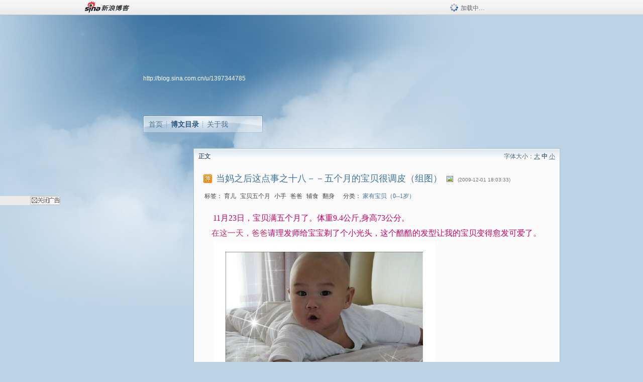

--- FILE ---
content_type: text/html; charset=utf-8
request_url: https://blog.sina.com.cn/s/blog_5349ca110100fspi.html
body_size: 10986
content:
<!DOCTYPE html PUBLIC "-//W3C//DTD XHTML 1.0 Transitional//EN" "//www.w3.org/TR/xhtml1/DTD/xhtml1-transitional.dtd">
<html xmlns="//www.w3.org/1999/xhtml">
<head>
<meta http-equiv="Content-Type" content="text/html; charset=utf-8" />
<title>当妈之后这点事之十八－－五个月的宝贝很调皮（组图）_老猴头的大宝贝_新浪博客</title>
<meta http-equiv="X-UA-Compatible" content="IE=EmulateIE8,chrome=1" />
<meta name="renderer" content="webkit">
<meta name="keywords" content="当妈之后这点事之十八－－五个月的宝贝很调皮（组图）_老猴头的大宝贝_新浪博客,老猴头的大宝贝,育儿,宝贝五个月,小手,爸爸,辅食,翻身" />
<meta name="description" content="当妈之后这点事之十八－－五个月的宝贝很调皮（组图）_老猴头的大宝贝_新浪博客,老猴头的大宝贝," />
<meta content="always" name="referrer">
<meta http-equiv="mobile-agent" content="format=html5; url=http://blog.sina.cn/dpool/blog/s/blog_5349ca110100fspi.html?vt=4">
<meta http-equiv="mobile-agent" content="format=wml; url=http://blog.sina.cn/dpool/blog/ArtRead.php?nid=5349ca110100fspi&vt=1">
<!–[if lte IE 6]>
<script type="text/javascript">
try{
document.execCommand("BackgroundImageCache", false, true);
}catch(e){}
</script>
<![endif]–>
<script type="text/javascript">
    
window.staticTime=new Date().getTime();
;(function () {
    if(/\/{2,}/.test(location.pathname)){
        location.href = '//blog.sina.com.cn' + location.pathname.replace(/\/+/g,'/') + location.search;
    }
})();
</script>
<link rel="pingback" href="//upload.move.blog.sina.com.cn/blog_rebuild/blog/xmlrpc.php" />
<link rel="EditURI" type="application/rsd+xml" title="RSD" href="//upload.move.blog.sina.com.cn/blog_rebuild/blog/xmlrpc.php?rsd" />
<link href="//blog.sina.com.cn/blog_rebuild/blog/wlwmanifest.xml" type="application/wlwmanifest+xml" rel="wlwmanifest" />
<link rel="alternate" type="application/rss+xml" href="//blog.sina.com.cn/rss/1397344785.xml" title="RSS" />
<link href="//simg.sinajs.cn/blog7style/css/conf/blog/article.css" type="text/css" rel="stylesheet" /><link href="//simg.sinajs.cn/blog7style/css/common/common.css" type="text/css" rel="stylesheet" /><link href="//simg.sinajs.cn/blog7style/css/blog/blog.css" type="text/css" rel="stylesheet" /><link href="//simg.sinajs.cn/blog7style/css/module/common/blog.css" type="text/css" rel="stylesheet" /><style id="tplstyle" type="text/css">@charset "utf-8";@import url("//simg.sinajs.cn/blog7newtpl/css/30/30_1/t.css");
</style>
<style id="positionstyle"  type="text/css">
</style>
<style id="bgtyle"  type="text/css">
</style>
<style id="headtyle"  type="text/css">
</style>
<style id="navtyle"  type="text/css">
</style>
<script type="text/javascript" src="//d1.sina.com.cn/litong/zhitou/sspnew.js"></script>
    <link href="//mjs.sinaimg.cn//wap/project/blog_upload/1.0.6/index_v3/static/css/index_v3.min.css" type="text/css" rel="stylesheet" />
    <script type="text/javascript" src="//mjs.sinaimg.cn//wap/project/blog_upload/1.0.9/index_v3/static/js/index_v3.min.js?v=1"></script>
    <style>
    .popup_blogUpdata{
      z-index:1200
    }
    .fl_bg{
      z-index:1100;
    }
    .articleCell .atc_main{
      width:340px!important;
    }
    </style>
</head>
<body>
<!--$sinatopbar-->
<div style="z-index:512;" class="nsinatopbar">
  <div style="position:absolute;left:0;top:0;" id="trayFlashConnetion"></div>
  <div class="ntopbar_main"> 
    <a id="login_bar_logo_link_350" href="//blog.sina.com.cn" target="_blank"><img class="ntopbar_logo" src="//simg.sinajs.cn/blog7style/images/common/topbar/topbar_logo.gif" width="100" alt="新浪博客"></a>
    <div class="ntopbar_floatL">
      <div class="ntopbar_search" id="traySearchBar" style="display:none;"></div>
	  <div class="ntopbar_ad" id="loginBarActivity" style="display:none;"></div>
    </div>
    <div class="ntopbar_loading"><img src="//simg.sinajs.cn/blog7style/images/common/loading.gif">加载中…</div>
  </div>
</div>
<!--$end sinatopbar-->

<div class="sinabloga" id="sinabloga">
	<div id="sinablogb" class="sinablogb">

	   
 <div id="sinablogHead" class="sinabloghead">
     <div style="display: none;" id="headflash" class="headflash"></div>
	   <div id="headarea" class="headarea">
      <div id="blogTitle" class="blogtoparea">
      <!-- <h1 id="blogname" class="blogtitle"><a href="http://blog.sina.com.cn/u/1397344785"><span id="blognamespan">加载中...</span></a></h1> -->
	  <!--  -->
		
					<div id="bloglink" class="bloglink"><a href="http://blog.sina.com.cn/u/1397344785">http://blog.sina.com.cn/u/1397344785</a> </div>
      </div>
      <div class="blognav" id="blognav">
      			  <div id="blognavBg" class="blognavBg"></div> <div class="blognavInfo"> 
		<span><a   href="http://blog.sina.com.cn/u/1397344785">首页</a></span>
      <span><a class="on" href="//blog.sina.com.cn/s/articlelist_1397344785_0_1.html">博文目录</a></span>
      <!--<span><a href="">图片</a></span>-->
      <span class="last"><a  href="//blog.sina.com.cn/s/profile_1397344785.html">关于我</a></span></div>
      </div>      		      
             <div class="autoskin" id="auto_skin">
       </div>

<div class="adsarea">
     <a href="#"><div id="template_clone_pic" class="pic"></div></a>
     <div id="template_clone_link" class="link wdc_HInf"></div>
     <div id="template_clone_other" class="other"></div>        
</div>
    </div>
    </div>
    
    <!--主题内容开始 -->
    <div class="sinablogbody" id="sinablogbody">
		
	<!--第一列start-->
    <div id="column_1" class="SG_colW21 SG_colFirst"><style>
  #module_901 {
    visibility: hidden; 

  }
</style>
<div class="SG_conn" id="module_901">
    <div class="SG_connHead">
            <span class="title" comp_title="个人资料">个人资料</span>
            <span class="edit">
                        </span>
    </div>
    <div class="SG_connBody">
        <div class="info">
                         
            <div class="info_img" id="comp_901_head"><img src="//simg.sinajs.cn/blog7style/images/common/sg_trans.gif" real_src ="" id="comp_901_head_image" width="180" height="180" alt="" title="" /></div>
            
            <div class="info_txt">
              <div class="info_nm">
                <img id="comp_901_online_icon" style="display:none;" class="SG_icon SG_icon1" src="//simg.sinajs.cn/blog7style/images/common/sg_trans.gif" width="15" height="15" align="absmiddle" />
                <span ><strong id="ownernick">                                </strong></span>
                
                <div class="clearit"></div>
              </div>
              <div class="info_btn1">
                <a target="_blank" href="" class="SG_aBtn SG_aBtn_ico"><cite><img class="SG_icon SG_icon51" src="//simg.sinajs.cn/blog7style/images/common/sg_trans.gif" width="15" height="15" align="absmiddle" />微博</cite></a>
                <div class="clearit"></div>
              </div>
            <div class="info_locate" id = "info_locate_id">
<div class="SG_j_linedot"></div>
<div class="info_btn2">
    <p>
    <a href="javascript:void(0);" class="SG_aBtn " id="comp901_btn_invite"><cite >加好友</cite></a>
    <a href="javascript:void(0);" class="SG_aBtn" id="comp901_btn_sendpaper"><cite >发纸条</cite></a>
    </p>
    <p>
    <a href="//blog.sina.com.cn/s/profile_.html#write" class="SG_aBtn"   id="comp901_btn_msninfo"><cite>写留言</cite></a>
    <a href="#" onclick="return false;" class="SG_aBtn"  id="comp901_btn_follow"><cite onclick="Module.SeeState.add()">加关注</cite></a>
    </p>
    <div class="clearit"></div>
</div>
<div class="SG_j_linedot"></div>
</div>
                  <div class="info_list">     
                                   <ul class="info_list1">
                    <li><span class="SG_txtc">博客等级：</span><span id="comp_901_grade"></span></li>
                    <li><span class="SG_txtc">博客积分：</span><span id="comp_901_score"><strong></strong></span></li>
                    </ul>
                    <ul class="info_list2">
                    <li><span class="SG_txtc">博客访问：</span><span id="comp_901_pv"><strong></strong></span></li>
                    <li><span class="SG_txtc">关注人气：</span><span id="comp_901_attention"><strong></strong></span></li>
                    <li><span class="SG_txtc">获赠金笔：</span><strong id="comp_901_d_goldpen">0支</strong></li>
                    <li><span class="SG_txtc">赠出金笔：</span><strong id="comp_901_r_goldpen">0支</strong></li>
					<li class="lisp" id="comp_901_badge"><span class="SG_txtc">荣誉徽章：</span></li>
                    </ul>
                  </div>
<div class="clearit"></div>
    </div>
    <div class="clearit"></div>
</div>
            </div>       
            <div class="SG_connFoot"></div>
</div>
</div>
	<!--第一列end-->
	
	<!--第二列start-->
	<div id="column_2" class="SG_colW73">
	
<div id="module_920" class="SG_conn">
	<div class="SG_connHead">
	    <span comp_title="正文" class="title">正文</span>
	    <span class="edit"><span id="articleFontManage" class="fontSize">字体大小：<a href="javascript:;" onclick="changeFontSize(2);return false;">大</a> <strong>中</strong> <a href="javascript:;" onclick="changeFontSize(0);return false;">小</a></span></span>
	</div>
    <div class="SG_connBody">
<!--博文正文 begin -->
	<div id="articlebody" class="artical" favMD5='{"5349ca110100fspi":"5efcea41a1bd6c16c262677f5ea7db2e"}'>
		<div class="articalTitle"> 
			
						<span class="img1"> 
					<a href="http://blog.sina.com.cn/lm/baby/" target ="_blank"><img class="SG_icon SG_icon107" src="//simg.sinajs.cn/blog7style/images/common/sg_trans.gif" width="18" height="18" title="已推荐到育儿博客，点击查看更多精彩内容" align="absmiddle" /></a>			
			</span>
							<h2 id="t_5349ca110100fspi" class="titName SG_txta">当妈之后这点事之十八－－五个月的宝贝很调皮（组图）</h2>
			
					<span class="img2">
				<img width="15" height="15" align="absmiddle" title="此博文包含图片" src="//simg.sinajs.cn/blog7style/images/common/sg_trans.gif" class="SG_icon SG_icon18"/>	
			</span>
					<span class="time SG_txtc">(2009-12-01 18:03:33)</span>		</div>
		<div class="articalTag" id="sina_keyword_ad_area">
			<table>
				<tr>
					<td class="blog_tag">
					<script>
					var $tag='育儿,宝贝五个月,小手,爸爸,辅食,翻身';
					var $tag_code='ec7f4aad19a1b937bb1ff21b6c31751d';
					var $r_quote_bligid='5349ca110100fspi';
					var $worldcup='0';
					var $worldcupball='0';
					</script>
											<span class="SG_txtb">标签：</span>
																				<!--<h3><a href="" target="_blank"></a></h3>-->
                            <h3>育儿</h3>
																				<!--<h3><a href="" target="_blank"></a></h3>-->
                            <h3>宝贝五个月</h3>
																				<!--<h3><a href="" target="_blank"></a></h3>-->
                            <h3>小手</h3>
																				<!--<h3><a href="" target="_blank"></a></h3>-->
                            <h3>爸爸</h3>
																				<!--<h3><a href="" target="_blank"></a></h3>-->
                            <h3>辅食</h3>
																				<!--<h3><a href="" target="_blank"></a></h3>-->
                            <h3>翻身</h3>
																</td>
					<td class="blog_class">
											<span class="SG_txtb">分类：</span>
						<a target="_blank" href="//blog.sina.com.cn/s/articlelist_1397344785_4_1.html">家有宝贝（0--1岁）</a>
										</td>
				</tr>
			</table>
		</div>
						<!-- 正文开始 -->
		<div id="sina_keyword_ad_area2" class="articalContent   ">
			<p><font STYLE="FonT-siZe: 16px"><font STYLE="FonT-siZe: 14px"><font STYLE="FonT-siZe: 18px"><font STYLE="FonT-siZe: 16px"><font STYLE="FonT-siZe: 16px"><font COLOR="#CC0066"><font STYLE="FonT-siZe: 16px"><font STYLE="FonT-siZe: 18px">&nbsp;<wbr>&nbsp;<wbr>&nbsp;<wbr><font STYLE="FonT-siZe: 16px">&nbsp;<wbr><font>11月23日，宝贝满五个月了。体重9.4公斤,身高73公分。</FONT></FONT></FONT></FONT></FONT></FONT></FONT></FONT></FONT></FONT></P>
<p><font COLOR="#CC0066" SIZE="3"><font><font STYLE="FonT-siZe: 16px">&nbsp;<wbr>&nbsp;<wbr>&nbsp;<wbr>&nbsp;<wbr><font SIZE="4"><font STYLE="FonT-siZe: 16px"><font COLOR="#CC3366">在这一天，爸爸</FONT><font COLOR="#CC0066">请理发师给宝宝剃了个小光头，这个酷酷的发型让我的宝贝变得愈发可爱了。</FONT></FONT></FONT></FONT></FONT></FONT></P>
<p><font SIZE="4"><font COLOR="#CC0066">&nbsp;<wbr>&nbsp;<wbr>&nbsp;<wbr>&nbsp;<wbr><a HREF="http://s5.sinaimg.cn/orignal/5349ca11h79aac37004f4&amp;690" TARGET="_blank"><img src="//simg.sinajs.cn/blog7style/images/common/sg_trans.gif" real_src ="http://s5.sinaimg.cn/bmiddle/5349ca11h79aac37004f4&amp;690" NAME="image_operate_13101337238668937"  ALT="当妈之后这点事之十八－－五个月的宝贝很调皮（组图）"  TITLE="当妈之后这点事之十八－－五个月的宝贝很调皮（组图）" /></A><font STYLE="FonT-siZe: 18px">&nbsp;<wbr>&nbsp;<wbr>&nbsp;<wbr></FONT></FONT></FONT></P>
<p><font STYLE="FonT-siZe: 18px" COLOR="#CC0066" SIZE="4">&nbsp;<wbr>&nbsp;<wbr>&nbsp;<wbr>&nbsp;<wbr>到今天，八一宝贝已经满五个月零八天了，可我这个懒妈还没能把儿子近期的成长情况总结出来，呵呵，实在是有些说不过去。今天趁着空闲，抓紧时间整理一下思路，要知道，儿子近阶段的成长变化还真是很大呢！</FONT></P>
<p><font COLOR="#CC0066" SIZE="4">&nbsp;<wbr>&nbsp;<wbr>&nbsp;<wbr>&nbsp;<wbr></FONT>&nbsp;<wbr></P>
<p><font STYLE="FonT-siZe: 18px" COLOR="#CC0066" SIZE="4">&nbsp;<wbr>&nbsp;<wbr>&nbsp;<wbr>&nbsp;<wbr><strong>（一）开始连续翻身了（138天）</STRONG></FONT></P>
<p>&nbsp;<wbr></P>
<p><font STYLE="FonT-siZe: 18px" COLOR="#CC0066" SIZE="4">&nbsp;<wbr>&nbsp;<wbr>&nbsp;<wbr>&nbsp;<wbr>小家伙开始显现出敏捷的身手。</FONT></P>
<p><font STYLE="FonT-siZe: 18px" COLOR="#CC0066" SIZE="4">&nbsp;<wbr>&nbsp;<wbr>&nbsp;<wbr>
平躺着玩够了，就一骨碌翻过来，高高地昂起小脑袋瓜左顾右盼，看够了，再一使劲自己把身子扳平，然后接着再翻过来，循环往复、连续翻转，很是灵巧。宝贝的这一变化让我们不得不加紧了对他的看管，真怕这臭小子一鼓作气翻滚到床下边去呢！</FONT></P>
<p>&nbsp;<wbr></P>
<p><font COLOR="#CC0066" SIZE="4">&nbsp;<wbr>&nbsp;<wbr>&nbsp;<wbr>&nbsp;<wbr><a HREF="http://s16.sinaimg.cn/orignal/5349ca11h79a5c31ed8bf&amp;690" TARGET="_blank"><img src="//simg.sinajs.cn/blog7style/images/common/sg_trans.gif" real_src ="http://s16.sinaimg.cn/bmiddle/5349ca11h79a5c31ed8bf&amp;690" NAME="image_operate_50791337238655734"  ALT="当妈之后这点事之十八－－五个月的宝贝很调皮（组图）"  TITLE="当妈之后这点事之十八－－五个月的宝贝很调皮（组图）" /></A></FONT></P>
<p>&nbsp;<wbr></P>
<p><font COLOR="#CC0066" SIZE="4">&nbsp;<wbr>&nbsp;<wbr>&nbsp;<wbr> <a HREF="http://s2.sinaimg.cn/orignal/5349ca11h729093b51e61&amp;690" TARGET="_blank"><img src="//simg.sinajs.cn/blog7style/images/common/sg_trans.gif" real_src ="http://s2.sinaimg.cn/bmiddle/5349ca11h729093b51e61&amp;690" NAME="image_operate_37611337238671250"  ALT="当妈之后这点事之十八－－五个月的宝贝很调皮（组图）"  TITLE="当妈之后这点事之十八－－五个月的宝贝很调皮（组图）" /></A></FONT></P>
<p>&nbsp;<wbr></P>
<p><font COLOR="#CC0066" SIZE="4">&nbsp;<wbr>&nbsp;<wbr>&nbsp;<wbr> <a HREF="http://s13.sinaimg.cn/orignal/5349ca11h79a5c78bddec&amp;690" TARGET="_blank"><img src="//simg.sinajs.cn/blog7style/images/common/sg_trans.gif" real_src ="http://s13.sinaimg.cn/bmiddle/5349ca11h79a5c78bddec&amp;690" NAME="image_operate_79851337238671796"  ALT="当妈之后这点事之十八－－五个月的宝贝很调皮（组图）"  TITLE="当妈之后这点事之十八－－五个月的宝贝很调皮（组图）" /></A></FONT></P>
<p>&nbsp;<wbr></P>
<p><font COLOR="#CC0066" SIZE="4">&nbsp;<wbr>&nbsp;<wbr>&nbsp;<wbr>&nbsp;<wbr><font STYLE="FonT-siZe: 16px">随着翻身本领的逐步提高，宝贝又开始玩起了高难动作，在他的小婴儿车里翻起身来。虽然车里的空间很狭窄，但人家还是会一鼓作气来个大翻身，呵呵，很有办法呢!</FONT></FONT></P>
<p>&nbsp;<wbr></P>
<p><font COLOR="#CC0066" SIZE="4">&nbsp;<wbr>&nbsp;<wbr>&nbsp;<wbr>&nbsp;<wbr>
<a HREF="http://s5.sinaimg.cn/orignal/5349ca11h79a5a21dc724&amp;690" TARGET="_blank"><img src="//simg.sinajs.cn/blog7style/images/common/sg_trans.gif" real_src ="http://s5.sinaimg.cn/bmiddle/5349ca11h79a5a21dc724&amp;690"  ALT="当妈之后这点事之十八－－五个月的宝贝很调皮（组图）"  TITLE="当妈之后这点事之十八－－五个月的宝贝很调皮（组图）" />
</A></FONT></P>
<p>&nbsp;<wbr></P>
<p><font COLOR="#CC0066" SIZE="4">&nbsp;<wbr>&nbsp;<wbr>&nbsp;<wbr>&nbsp;<wbr>
<a HREF="http://s2.sinaimg.cn/orignal/5349ca11h79a5a345c971&amp;690" TARGET="_blank"><img src="//simg.sinajs.cn/blog7style/images/common/sg_trans.gif" real_src ="http://s2.sinaimg.cn/bmiddle/5349ca11h79a5a345c971&amp;690" NAME="image_operate_80731337238653406"  ALT="当妈之后这点事之十八－－五个月的宝贝很调皮（组图）"  TITLE="当妈之后这点事之十八－－五个月的宝贝很调皮（组图）" /></A></FONT></P>
<p>&nbsp;<wbr></P>
<p>
&nbsp;<wbr>&nbsp;<wbr>&nbsp;<wbr>&nbsp;<wbr>&nbsp;<wbr><font STYLE="FonT-siZe: 16px" COLOR="#CC0066" SIZE="4"><strong>（二）开始观察、“研究”身边的物品了（139天）</STRONG></FONT></P>
<p><font STYLE="FonT-siZe: 16px">&nbsp;<wbr></FONT></P>
<p><font STYLE="FonT-siZe: 16px" COLOR="#CC0066" SIZE="4">&nbsp;<wbr>&nbsp;<wbr>&nbsp;<wbr>&nbsp;<wbr>自己玩的时候，宝贝喜欢翻过身趴在床上“研究”眼前的一些物品。色彩鲜艳的床单、小被都是他研究的对象，先仔细地看，再用小手摸，还不时地来上几句“评论”，还真挺象那么回事儿！</FONT></P>
<p><font STYLE="FonT-siZe: 16px" COLOR="#CC0066" SIZE="4">&nbsp;<wbr>&nbsp;<wbr>&nbsp;<wbr>&nbsp;<wbr>抱着宝贝在房间里走，他的小眼睛会四处观察，伸出小手到处摸。目前他最喜欢的是我的书柜，相信一定是那些花花绿绿的书籍吸引了他的小眼球。</FONT></P>
<p>&nbsp;<wbr></P>
<p><font COLOR="#CC0066" SIZE="4">&nbsp;<wbr>&nbsp;<wbr>&nbsp;<wbr>&nbsp;<wbr>
<a HREF="http://s10.sinaimg.cn/orignal/5349ca11h79a5bc800d99&amp;690" TARGET="_blank"><img src="//simg.sinajs.cn/blog7style/images/common/sg_trans.gif" real_src ="http://s10.sinaimg.cn/bmiddle/5349ca11h79a5bc800d99&amp;690" NAME="image_operate_97981337238652906"  ALT="当妈之后这点事之十八－－五个月的宝贝很调皮（组图）"  TITLE="当妈之后这点事之十八－－五个月的宝贝很调皮（组图）" /></A></FONT></P>
<p>&nbsp;<wbr></P>
<p><font COLOR="#CC0066" SIZE="4">&nbsp;<wbr>&nbsp;<wbr>&nbsp;<wbr>&nbsp;<wbr>&nbsp;<wbr><a HREF="http://s1.sinaimg.cn/orignal/5349ca11h79a5bf31afc0&amp;690" TARGET="_blank"><img src="//simg.sinajs.cn/blog7style/images/common/sg_trans.gif" real_src ="http://s1.sinaimg.cn/bmiddle/5349ca11h79a5bf31afc0&amp;690" NAME="image_operate_75741337238652500"  ALT="当妈之后这点事之十八－－五个月的宝贝很调皮（组图）"  TITLE="当妈之后这点事之十八－－五个月的宝贝很调皮（组图）" /></A></FONT></P>
<p><font COLOR="#CC0066" SIZE="4">&nbsp;<wbr>&nbsp;<wbr>&nbsp;<wbr>&nbsp;<wbr>
<a HREF="http://s12.sinaimg.cn/orignal/5349ca11h79a5adad0b7b&amp;690" TARGET="_blank"></A><a HREF="http://s2.sinaimg.cn/orignal/5349ca11h79a5ac04e621&amp;690" TARGET="_blank"></A></FONT></P>
<p><font COLOR="#CC0066" SIZE="4">&nbsp;<wbr>&nbsp;<wbr>&nbsp;<wbr><strong>&nbsp;<wbr><font STYLE="FonT-siZe: 16px">（三）爱上做游戏</FONT></STRONG></FONT></P>
<p><font STYLE="FonT-siZe: 16px">&nbsp;<wbr></FONT></P>
<p><font><font STYLE="FonT-siZe: 16px"><font COLOR="#CC0066" SIZE="4">&nbsp;<wbr>&nbsp;<wbr>&nbsp;<wbr>&nbsp;<wbr><font STYLE="FonT-siZe: 16px">虽然</FONT></FONT><font STYLE="FonT-siZe: 16px" COLOR="#CC0066" SIZE="4">宝贝在三个月的时候就喜欢我们和他做游戏，但现在的表现更加明显。他喜欢“藏猫猫”喜欢“逗逗飞”。他会模仿爸爸，用两只小手拽着小手绢一下一下地往自己的脸上蒙，虽然有时候蒙上去拿不下来急得小腿直踢蹬；一说“逗逗飞”他会知道自己伸出小手往一起碰，虽然指尖的触碰还不很准确，但看得出他很努力也很享受这种快乐！</FONT></FONT></FONT></P>
<p><font STYLE="FonT-siZe: 16px">&nbsp;<wbr></FONT></P>
<p><font COLOR="#CC0066" SIZE="4"><font STYLE="FonT-siZe: 16px">&nbsp;<wbr>&nbsp;<wbr>&nbsp;<wbr><strong>（四）小手越来越灵巧、越来越有力（140天）</STRONG></FONT></FONT></P>
<p><font STYLE="FonT-siZe: 16px">&nbsp;<wbr></FONT></P>
<p><font STYLE="FonT-siZe: 16px" COLOR="#CC0066" SIZE="4">&nbsp;<wbr>&nbsp;<wbr>&nbsp;<wbr>&nbsp;<wbr>宝贝的小车外面悬挂了一个小摇铃，他经常自己在车里侧过身，把小胳膊伸到车外，准确地将摇铃拿在手里，再把胳膊缩回来，然后一只手举着摇铃自己边看边玩。现在，无论是玩具、奶瓶、苹果，只要是他感兴趣的，小家伙都会用自己的小手紧紧地握（抱）住不放松。</FONT></P>
<p><font STYLE="FonT-siZe: 16px" COLOR="#CC0066" SIZE="4">&nbsp;<wbr>&nbsp;<wbr>&nbsp;<wbr>
除了白天洗澡外，每晚睡觉前，我们都会给宝贝泡泡小脚丫，可每次盆里的水都会撒一地，除了是小脚丫在水里不停地踢踏的结果外，还要一个重要的原因，那就是宝贝的小手总是会有力地抓住盆边不放，把装有小半盆水的脚盆掀翻，来个水漫金山。</FONT></P>
<p><font STYLE="FonT-siZe: 16px" COLOR="#CC0066" SIZE="4">&nbsp;<wbr>&nbsp;<wbr>&nbsp;<wbr></FONT></P>
<p><font COLOR="#CC0066" SIZE="4">&nbsp;<wbr>&nbsp;<wbr>&nbsp;<wbr>
&nbsp;<wbr><img src="//simg.sinajs.cn/blog7style/images/common/sg_trans.gif" real_src ="http://s8.sinaimg.cn/bmiddle/5349ca11h79a605fa6ee7&amp;690" NAME="image_operate_74341337238644718"  ALT="当妈之后这点事之十八－－五个月的宝贝很调皮（组图）"  TITLE="当妈之后这点事之十八－－五个月的宝贝很调皮（组图）" /></FONT></P>
<p>&nbsp;<wbr></P>
<p>
&nbsp;<wbr>&nbsp;<wbr>&nbsp;<wbr>&nbsp;<wbr>&nbsp;<wbr>
<a HREF="http://s12.sinaimg.cn/orignal/5349ca11h79a5adad0b7b&amp;690" TARGET="_blank"><img src="//simg.sinajs.cn/blog7style/images/common/sg_trans.gif" real_src ="http://s12.sinaimg.cn/bmiddle/5349ca11h79a5adad0b7b&amp;690" NAME="image_operate_36261337238644437"  ALT="当妈之后这点事之十八－－五个月的宝贝很调皮（组图）"  TITLE="当妈之后这点事之十八－－五个月的宝贝很调皮（组图）" /></A></P>
<p>&nbsp;<wbr></P>
<p>
&nbsp;<wbr>&nbsp;<wbr>&nbsp;<wbr>&nbsp;<wbr>&nbsp;<wbr></P>
<p><font STYLE="FonT-siZe: 18px" COLOR="#CC3366">&nbsp;<wbr>&nbsp;<wbr><strong>&nbsp;<wbr></STRONG></FONT><font STYLE="FonT-siZe: 18px" COLOR="#CC3366"><strong>（五）喜欢吃吃吃，辅食加得很顺利（140天左右）</STRONG></FONT></P>
<p>&nbsp;<wbr></P>
<p><font STYLE="FonT-siZe: 18px" COLOR="#CC3366">&nbsp;<wbr>&nbsp;<wbr>&nbsp;<wbr>&nbsp;<wbr>宝贝是个小美食家，添加辅食的过程出乎意料的顺利。无论是吃米糊、鸡蛋黄还是果泥，宝贝都必须亲自把小勺拿在手里，如果你喂的速度跟不上他吃的速度，人家是要发脾气的，要知道八一小少爷生起气来后果是很严重的呦！</FONT></P>
<p>&nbsp;<wbr></P>
<p><font COLOR="#CC3366" SIZE="4">&nbsp;<wbr>&nbsp;<wbr>&nbsp;<wbr>&nbsp;<wbr>
<a HREF="http://s15.sinaimg.cn/orignal/5349ca11h79a68a9c542e&amp;690" TARGET="_blank"><img src="//simg.sinajs.cn/blog7style/images/common/sg_trans.gif" real_src ="http://s15.sinaimg.cn/bmiddle/5349ca11h79a68a9c542e&amp;690" NAME="image_operate_36741337238643734"  ALT="当妈之后这点事之十八－－五个月的宝贝很调皮（组图）"  TITLE="当妈之后这点事之十八－－五个月的宝贝很调皮（组图）" /></A></FONT></P>
<p>&nbsp;<wbr></P>
<p><font COLOR="#CC3366" SIZE="4">&nbsp;<wbr>&nbsp;<wbr>&nbsp;<wbr>&nbsp;<wbr>
<a HREF="http://s13.sinaimg.cn/orignal/5349ca11h79a68ca4883c&amp;690" TARGET="_blank"><img src="//simg.sinajs.cn/blog7style/images/common/sg_trans.gif" real_src ="http://s13.sinaimg.cn/bmiddle/5349ca11h79a68ca4883c&amp;690" NAME="image_operate_45731337238643500"  ALT="当妈之后这点事之十八－－五个月的宝贝很调皮（组图）"  TITLE="当妈之后这点事之十八－－五个月的宝贝很调皮（组图）" /></A></FONT></P>
<p>&nbsp;<wbr></P>
<p><font COLOR="#CC3366" SIZE="4">&nbsp;<wbr>&nbsp;<wbr>&nbsp;<wbr>&nbsp;<wbr>
<a HREF="http://s14.sinaimg.cn/orignal/5349ca11h79a68f993f4d&amp;690" TARGET="_blank"><img src="//simg.sinajs.cn/blog7style/images/common/sg_trans.gif" real_src ="http://s14.sinaimg.cn/bmiddle/5349ca11h79a68f993f4d&amp;690" NAME="image_operate_83681337238643046"  ALT="当妈之后这点事之十八－－五个月的宝贝很调皮（组图）"  TITLE="当妈之后这点事之十八－－五个月的宝贝很调皮（组图）" /></A></FONT></P>
<p>&nbsp;<wbr></P>
<p>&nbsp;<wbr></P>
<p><font COLOR="#CC0066" SIZE="4">&nbsp;<wbr>&nbsp;<wbr>&nbsp;<wbr><strong>&nbsp;<wbr><font STYLE="FonT-siZe: 16px">（六）和爸爸耍起小心眼（142天）</FONT></STRONG></FONT></P>
<p><font STYLE="FonT-siZe: 16px">&nbsp;<wbr></FONT></P>
<p><font STYLE="FonT-siZe: 16px" COLOR="#CC0066" SIZE="4">&nbsp;<wbr>&nbsp;<wbr>&nbsp;<wbr>&nbsp;<wbr>自己在小车上玩够了，宝贝会让爸爸抱。而爸爸每次都会以让宝宝伸伸胳膊、躬躬腰作为抱他的前提条件。可是这次，爸爸的大手刚和宝贝的小手搭在一起，小家伙就借力顺势从小车里坐了起来，接着小腰后仰成弓型，让你不抱也得抱，这个举动让老猴头始料不及，笑称自己被臭宝贝给耍了。</FONT></P>
<p>&nbsp;<wbr></P>
<p>
&nbsp;<wbr>&nbsp;<wbr>&nbsp;<wbr>&nbsp;<wbr>&nbsp;<wbr>
<a HREF="http://s13.sinaimg.cn/orignal/5349ca11h79a5a5b740dc&amp;690" TARGET="_blank"><img src="//simg.sinajs.cn/blog7style/images/common/sg_trans.gif" real_src ="http://s13.sinaimg.cn/bmiddle/5349ca11h79a5a5b740dc&amp;690" NAME="image_operate_47091337238642156"  ALT="当妈之后这点事之十八－－五个月的宝贝很调皮（组图）"  TITLE="当妈之后这点事之十八－－五个月的宝贝很调皮（组图）" /></A></P>
<p>&nbsp;<wbr></P>
<p><font STYLE="FonT-siZe: 18px" COLOR="#CC3366">&nbsp;<wbr>&nbsp;<wbr>&nbsp;<wbr><strong>（七）每天喜欢咬咬咬，呵呵，宝贝开始磨牙了！（146天）</STRONG></FONT></P>
<p>&nbsp;<wbr></P>
<p><font STYLE="FonT-siZe: 18px" COLOR="#CC3366">&nbsp;<wbr>&nbsp;<wbr>&nbsp;<wbr>&nbsp;<wbr>除了继续坚持不懈地吃手（偶尔还会在吃奶的时候偷偷地把自己的大拇指和RT一起塞进嘴里），宝贝开始得着什么都往嘴里塞了。自己的衣服角、小被子、小手绢甚至是小袜子，好像所有的一切在他的小眼睛里都变成了美味。我们猜想宝贝也许是要长小牙了，于是便给了他带咬胶的玩具，这下好了，天天捧着咬咬咬，那叫一个认真呐！</FONT></P>
<p><font COLOR="#CC3366" SIZE="4">&nbsp;<wbr>&nbsp;<wbr>&nbsp;<wbr>&nbsp;<wbr></FONT></P>
<p><font COLOR="#CC3366" SIZE="4">&nbsp;<wbr>&nbsp;<wbr>&nbsp;<wbr>&nbsp;<wbr>
<a HREF="http://s5.sinaimg.cn/orignal/5349ca11h79a642a2dd14&amp;690" TARGET="_blank"><img src="//simg.sinajs.cn/blog7style/images/common/sg_trans.gif" real_src ="http://s5.sinaimg.cn/bmiddle/5349ca11h79a642a2dd14&amp;690" NAME="image_operate_99661337238641312"  ALT="当妈之后这点事之十八－－五个月的宝贝很调皮（组图）"  TITLE="当妈之后这点事之十八－－五个月的宝贝很调皮（组图）" /></A></FONT></P>
<p>&nbsp;<wbr></P>
<p><font COLOR="#CC3366" SIZE="4">&nbsp;<wbr>&nbsp;<wbr>&nbsp;<wbr>&nbsp;<wbr>&nbsp;<wbr><a HREF="http://s1.sinaimg.cn/orignal/5349ca11h79a843923560&amp;690" TARGET="_blank"><img src="//simg.sinajs.cn/blog7style/images/common/sg_trans.gif" real_src ="http://s1.sinaimg.cn/bmiddle/5349ca11h79a843923560&amp;690" NAME="image_operate_45611337238640843"  ALT="当妈之后这点事之十八－－五个月的宝贝很调皮（组图）"  TITLE="当妈之后这点事之十八－－五个月的宝贝很调皮（组图）" /></A><a HREF="http://s14.sinaimg.cn/orignal/5349ca11h79a8239996ed&amp;690" TARGET="_blank"></A></FONT></P>
<p><a HREF="http://s10.sinaimg.cn/orignal/5349ca11h79a654d080a9&amp;690" TARGET="_blank"></A>&nbsp;<wbr></P>
<p>
&nbsp;<wbr>&nbsp;<wbr>&nbsp;<wbr>&nbsp;<wbr>&nbsp;<wbr>
<a HREF="http://s6.sinaimg.cn/orignal/5349ca11h79a6290aa5c5&amp;690" TARGET="_blank"><img src="//simg.sinajs.cn/blog7style/images/common/sg_trans.gif" real_src ="http://s6.sinaimg.cn/bmiddle/5349ca11h79a6290aa5c5&amp;690" NAME="image_operate_3341337238640390"  ALT="当妈之后这点事之十八－－五个月的宝贝很调皮（组图）"  TITLE="当妈之后这点事之十八－－五个月的宝贝很调皮（组图）" /></A></P>
<p>&nbsp;<wbr></P>
<p><font STYLE="FonT-siZe: 18px" COLOR="#CC3366">&nbsp;<wbr>&nbsp;<wbr></FONT><font STYLE="FonT-siZe: 16px" COLOR="#CC0066" SIZE="4">&nbsp;<wbr>（八）更加爱笑、爱唠嗑了（154天）</FONT></P>
<p><font STYLE="FonT-siZe: 16px" COLOR="#CC0066" SIZE="4">&nbsp;<wbr>&nbsp;<wbr>&nbsp;<wbr>
老猴头说，儿子的性格象他，很快乐，每天总是笑哈哈。</FONT></P>
<p><font STYLE="FonT-siZe: 16px"><font COLOR="#CC0066" SIZE="4">&nbsp;<wbr>&nbsp;<wbr>&nbsp;<wbr>
<font STYLE="FonT-siZe: 16px">这一天去社区卫生服务站打预防针，宝贝的社交天才展露无疑。</FONT></FONT><font STYLE="FonT-siZe: 16px" COLOR="#CC0066" SIZE="4">坐在爸爸怀里，他笑眯眯地左顾右盼，无论谁逗他，他都会冲着人家咯咯地笑，还不停地和医生阿姨打着“招呼”，慢声细语地唠个没完，好像在说“阿姨，一会给我打针时一定要轻点哟！”可爱的表情和富于变化的声调引来大家的一片笑声。</FONT></FONT></P>
<p><font STYLE="FonT-siZe: 16px">&nbsp;<wbr></FONT></P>
<p><font STYLE="FonT-siZe: 16px">&nbsp;<wbr></FONT></P>
<p>&nbsp;<wbr>&nbsp;<wbr>&nbsp;<wbr> <a HREF="http://s14.sinaimg.cn/orignal/5349ca11h79a9824e55bd&amp;690" TARGET="_blank"><img src="//simg.sinajs.cn/blog7style/images/common/sg_trans.gif" real_src ="http://s14.sinaimg.cn/bmiddle/5349ca11h79a9824e55bd&amp;690" NAME="image_operate_60891337238639843"  ALT="当妈之后这点事之十八－－五个月的宝贝很调皮（组图）"  TITLE="当妈之后这点事之十八－－五个月的宝贝很调皮（组图）" /></A> <a HREF="http://s4.sinaimg.cn/orignal/5349ca11h79a970ac2b43&amp;690" TARGET="_blank"></A></P>
<p><font COLOR="#CC0066" SIZE="4">&nbsp;<wbr>&nbsp;<wbr>&nbsp;<wbr>&nbsp;<wbr><a HREF="http://s4.sinaimg.cn/orignal/5349ca11h79a5b96f0563&amp;690" TARGET="_blank"></A></FONT></P>
<p>&nbsp;<wbr></P>
<p><font COLOR="#CC0066" SIZE="4">&nbsp;<wbr>&nbsp;<wbr>&nbsp;<wbr>&nbsp;<wbr><font STYLE="FonT-siZe: 16px">随着宝贝的逐渐长大，可爱之处是越来越多。每一点变化都会让我们感到欣喜和自豪。看着每天都有着新变化的小宝贝，我们在享受着快乐的同时也真切地感受到了孩子成长过程中为人父母者应该承担的责任！</FONT></FONT></P>
<p><font STYLE="FonT-siZe: 16px">&nbsp;<wbr></FONT></P>
<p>&nbsp;<wbr></P>
<p><font COLOR="#CC0066" SIZE="4">&nbsp;<wbr>&nbsp;<wbr>&nbsp;<wbr>&nbsp;<wbr>&nbsp;<wbr>&nbsp;<wbr>&nbsp;<wbr>&nbsp;<wbr>&nbsp;<wbr>&nbsp;<wbr>&nbsp;<wbr>&nbsp;<wbr>&nbsp;<wbr>&nbsp;<wbr>
<a HREF="http://s12.sinaimg.cn/orignal/5349ca11h79cc1b51cc9b&amp;690" TARGET="_blank"><img src="//simg.sinajs.cn/blog7style/images/common/sg_trans.gif" real_src ="http://s12.sinaimg.cn/bmiddle/5349ca11h79cc1b51cc9b&amp;690"  ALT="当妈之后这点事之十八－－五个月的宝贝很调皮（组图）"  TITLE="当妈之后这点事之十八－－五个月的宝贝很调皮（组图）" />
</A><a HREF="http://s10.sinaimg.cn/orignal/5349ca11h79cc169e6969&amp;690" TARGET="_blank"></A></FONT></P>
<p><font COLOR="#CC0066" SIZE="4">&nbsp;<wbr>&nbsp;<wbr>&nbsp;<wbr>&nbsp;<wbr>&nbsp;<wbr>&nbsp;<wbr>&nbsp;<wbr>&nbsp;<wbr>&nbsp;<wbr>&nbsp;<wbr>&nbsp;<wbr>&nbsp;<wbr>&nbsp;<wbr></FONT>
<font COLOR="#CC0066" SIZE="4">&nbsp;<wbr><a HREF="http://s9.sinaimg.cn/orignal/5349ca11h79cc066884b8&amp;690" TARGET="_blank"><img src="//simg.sinajs.cn/blog7style/images/common/sg_trans.gif" real_src ="http://s9.sinaimg.cn/bmiddle/5349ca11h79cc066884b8&amp;690"  ALT="当妈之后这点事之十八－－五个月的宝贝很调皮（组图）"  TITLE="当妈之后这点事之十八－－五个月的宝贝很调皮（组图）" /></A></FONT></P>							
		</div>
						<!-- 正文结束 -->
		<div id='share' class="shareUp nor">
        	<div class="share SG_txtb clearfix">
			<span class="share-title">分享：</span> 
			<div class="bshare-custom" style="display:inline;margin-left:5px;">
			</div>
			</div>
            <div class="up">
	        	<div title="喜欢后让更多人看到" id="dbox_5349ca110100fspi" class="upBox upBox_click" style="cursor: pointer;">
	            	<p ti_title="当妈之后这点事之十八－－五个月的宝贝很调皮（组图）" id="dbox2_5349ca110100fspi" class="count" ></p>
	                <p class="link"><img width="15" height="15" align="absmiddle" src="//simg.sinajs.cn/blog7style/images/common/sg_trans.gif" class="SG_icon SG_icon34">喜欢</p>
	            </div>
<!--
                <div class="upBox upBox_add">
                    <p class="count">0</p>
                    <p class="link"><img width="20" height="16" align="absmiddle" title="推荐" src="//simg.sinajs.cn/blog7style/images/common/sg_trans.gif" class="SG_icon SG_icon214">赠金笔</p>
                </div>
-->
                                <div class="upBox upBox_add">
                    <p class="count" id="goldPan-num">0</p>
                    <p class="link" id="goldPan-give"><img class="SG_icon SG_icon214" src="//simg.sinajs.cn/blog7style/images/common/sg_trans.gif" width="20" height="16" title="赠金笔" align="absmiddle">赠金笔</p>
                </div>
                
	        </div>
            <div class="clearit"></div>
		</div>
		<div class="articalInfo">
			<!-- 分享到微博 {$t_blog} -->
			<div>
				阅读<span id="r_5349ca110100fspi" class="SG_txtb"></span><em class="SG_txtb">┊</em> 
								<a href="javascript:;" onclick="$articleManage('5349ca110100fspi',5);return false;">收藏</a><span id="f_5349ca110100fspi"  class="SG_txtb"></span>
								<span id="fn_当妈之后这点事之十八－－五个月的宝贝很调皮（组图）" class="SG_txtb"></span><em class="SG_txtb">┊</em>
				<a onclick="return false;" href="javascript:;" ><cite id="d1_digg_5349ca110100fspi">喜欢</cite></a><a id="d1_digg_down_5349ca110100fspi" href="javascript:;" ><b>▼</b></a>
									<em class="SG_txtb">┊</em><a href="//blog.sina.com.cn/main_v5/ria/print.html?blog_id=blog_5349ca110100fspi" target="_blank">打印</a><em class="SG_txtb">┊</em><a id="q_5349ca110100fspi" onclick="report('5349ca110100fspi');return false;" href="#">举报/Report</a>
											</div>
			<div class="IR">
				<table>
					<tr><!--
											<th class="SG_txtb" scope="row">已投稿到：</th>
						<td>
							<div class="IR_list">
								<span><img class="SG_icon SG_icon36" src="//simg.sinajs.cn/blog7style/images/common/sg_trans.gif" width="15" height="15" title="排行榜" align="absmiddle" /> <a href="http://blog.sina.com.cn/lm/114/125/day.html" class="SG_linkb" target="_blank">排行榜</a></span>							</div>
						</td>
					-->
					</tr>
									</table>
			</div>
		</div>
		<div class="clearit"></div>
		<div class="blogzz_zzlist borderc" id="blog_quote" style="display:none">加载中，请稍候......</div>
		<div class="articalfrontback SG_j_linedot1 clearfix" id="new_nextprev_5349ca110100fspi">
							<div><span class="SG_txtb">前一篇：</span><a href="//blog.sina.com.cn/s/blog_5349ca110100fk69.html">当妈之后这点事儿之十六---恋上爸爸的怀抱（组图）</a></div>
										<div><span class="SG_txtb">后一篇：</span><a href="//blog.sina.com.cn/s/blog_5349ca110100fxq9.html">当妈之后这点事之十九－－－家有“功夫”小子（组图）</a></div>
					</div>
		<div class="clearit"></div>
							
		<div id="loginFollow"></div>
				<div class="clearit"></div>
		
				
	</div>
	<!--博文正文 end -->
		<script type="text/javascript">
			var voteid="";
		</script>

            </div>       
            <div class="SG_connFoot"></div>
          </div>
</div>
	<!--第二列start-->
	
	<!--第三列start-->
	<div id="column_3" class="SG_colWnone"><div style="width:0px;height:0.1px;margin:0px;">&nbsp;&nbsp;</div></div>
	<!--第三列end-->

	
    </div>
   <!--主题内容结束 -->
  

	<div id="diggerFla" style="position:absolute;left:0px;top:0px;width:0px"></div>
    <div class="sinablogfooter" id="sinablogfooter"  style="position:relative;">
      
      <p class="SG_linka"><a href="//help.sina.com.cn/" target="_blank">新浪BLOG意见反馈留言板</a>　欢迎批评指正</p>
   
      <p class="SG_linka"><a href="//corp.sina.com.cn/chn/" target="_blank">新浪简介</a> | <a href="//corp.sina.com.cn/eng/" target="_blank">About Sina</a> | <a href="//emarketing.sina.com.cn/" target="_blank">广告服务</a> | <a href="//www.sina.com.cn/contactus.html" target="_blank">联系我们</a> | <a href="//corp.sina.com.cn/chn/sina_job.html" target="_blank">招聘信息</a> | <a href="//www.sina.com.cn/intro/lawfirm.shtml" target="_blank">网站律师</a> | <a href="//english.sina.com" target="_blank">SINA English</a> | <a href="//help.sina.com.cn/" target="_blank">产品答疑</a> </p>
      <p class="copyright SG_linka"> Copyright &copy; 1996 - 2022 SINA Corporation,  All Rights Reserved</p>
      <p class="SG_linka"> 新浪公司 <a href="//www.sina.com.cn/intro/copyright.shtml" target="_blank">版权所有</a></p>
	  <a href="//www.bj.cyberpolice.cn/index.jsp"  target="_blank" class="gab_link"></a>
    </div>
  </div>
</div>
<div id="swfbox"></div>
<script id="PVCOUNTER_FORIE" type="text/javascript"></script>
</body>
<script type="text/javascript">
var scope = {
    $newTray : 1,
    $setDomain : true,
    $uid : "1397344785",
    $PRODUCT_NAME : "blog7",      //blog7photo,blog7icp
    $pageid : "article",
    $key :  "31eead49f397054776c4d5c8afc02460",
    $uhost : "",
    $ownerWTtype :"",
    $private: {"cms":0,"hidecms":1,"blogsize":0,"ad":0,"sms":0,"adver":0,"tj":1,"p4p":0,"spamcms":1,"topblogid":0,"pageset":2,"invitationset":0,"top":0,"quote":1,"active":"4","medal":2,"foot":0,"isprivate":"0","medal7":5,"t_sina":"1397344785","oauth_token":1,"oauth_token_secret":1,"uname":"","p_push_t":"1","p_get_t":"1","articleclass":"117"},
    $summary: "  11月23日，宝贝满五个月了。体重9.4公斤,身高73公分。  在这一天，爸爸请理发师给宝宝剃了个小光头，这个...  (来自 @头条博客)",
    $is_photo_vip:0,
		 $nClass:0,
		 $articleid:"5349ca110100fspi",
		 $sort_id:125,
		 $cate_id:"",
		 $isCommentAllow:1,
		 $album_pic:"5349ca11h79a59e506ab7",
		 $pn_x_rank:131092,
		 $x_quote_c:"",
		 $flag2008:"",
		     component_lists:{"2":{"size":730,"list":[920]},"1":{"size":210,"list":[901]}},
    formatInfo:1,
    UserPic:[{"pid":null,"repeat":null,"align-h":null,"align-v":null,"apply":null},{"pid":null,"repeat":null,"align-h":null,"align-v":null,"apply":null},{"pid":null,"repeat":null,"align-h":null,"align-v":null,"apply":null}],
    UserBabyPic:{"photoX":0,"photoY":0,"photoURL":null,"angle":0,"zoom":0,"maskX":0,"maskY":0,"maskURL":null,"frameURL":null},
    UserColor:"",
    backgroundcolor:"",
    $shareData:{"title":"\u5f53\u5988\u4e4b\u540e\u8fd9\u70b9\u4e8b\u4e4b\u5341\u516b\uff0d\uff0d\u4e94\u4e2a\u6708\u7684\u5b9d\u8d1d\u5f88\u8c03\u76ae\uff08\u7ec4\u56fe\uff09@\u65b0\u6d6a\u535a\u5ba2","content":"    11\u670823\u65e5\uff0c\u5b9d\u8d1d\u6ee1\u4e94\u4e2a\u6708\u4e86\u3002\u4f53\u91cd9.4\u516c\u65a4,\u8eab\u9ad873\u516c\u5206\u3002     \u5728\u8fd9\u4e00\u5929\uff0c\u7238\u7238\u8bf7\u7406\u53d1\u5e08\u7ed9\u5b9d\u5b9d\u5243\u4e86\u4e2a\u5c0f\u5149\u5934\uff0c\u8fd9\u4e2a\u9177\u9177...  (\u6765\u81ea @\u5934\u6761\u535a\u5ba2)","url":"\/\/blog.sina.com.cn\/s\/blog_5349ca110100fspi.html","pic":"http:\/\/s8.sinaimg.cn\/middle\/5349ca11h79a59e506ab7&amp;690"},
    tpl:"30_1",
    reclist:0    };
var $encrypt_code = "e50fdd494373fdf25559a212bb4b98f5";
</script>

<script type="text/javascript" src="//sjs.sinajs.cn/blog7common/js/boot.js"></script>
<script type="text/javascript">__load_js();</script>
<script type="text/javascript">__render_page();</script>


<!--
<script type="text/javascript" charset="utf-8" src="http://static.bshare.cn/b/buttonLite.js#style=-1&amp;uuid=b436f96b-ce3c-469f-93ca-9c0c406fcf10&amp;pophcol=2&amp;lang=zh"></script><script type="text/javascript" charset="utf-8" src="http://static.bshare.cn/b/bshareC0.js"></script>
<script type="text/javascript" charset="utf-8">
        bShare.addEntry({pic: "http://s8.sinaimg.cn/middle/5349ca11h79a59e506ab7&amp;690", title:"分享自老猴头的大宝贝  《当妈之后这点事之十八－－五个月的宝贝很调皮（组图）》", summary:"  11月23日，宝贝满五个月了。体重9.4公斤,身高73公分。  在这一天，爸爸请理发师给宝宝剃了个小光头，这个...  (来自 @头条博客)"});
     </script>-->

<script type="text/javascript" src="//n.sinaimg.cn/blog/0977ce10/20220810/blog680-min.js"></script>
<script type="text/javascript">
        var slotArr = ['atcTitLi_SLOT_41', 'atcTitLi_SLOT_42','loginBarActivity']; //广告位id
        var sourceArr = ['SLOT_41','SLOT_42','SLOT_43,SLOT_47,SLOT_48'];  //广告资源id
        SinaBlog680.staticBox(slotArr, sourceArr);
</script>
</html>


--- FILE ---
content_type: application/javascript; charset=utf-8
request_url: https://interface.sina.cn/general_utility_api.d.json?mod=non_standard_pdps_conf&from=pc&pdps=PDPS000000057414&callback=_sinaads_cbs_uqlav6
body_size: 236
content:
_sinaads_cbs_uqlav6({"result":{"status":{"code":0,"msg":"ok","from_cache":false,"timer":null,"time":1769147945.9251},"data":{"pdps_conf":[]}}})

--- FILE ---
content_type: application/javascript; charset=utf-8
request_url: https://interface.sina.cn/general_utility_api.d.json?mod=non_standard_pdps_conf&from=pc&pdps=PDPS000000057669&callback=_sinaads_cbs_wrctmg
body_size: 238
content:
_sinaads_cbs_wrctmg({"result":{"status":{"code":0,"msg":"ok","from_cache":false,"timer":null,"time":1769147945.9202},"data":{"pdps_conf":[]}}})

--- FILE ---
content_type: application/javascript; charset=utf-8
request_url: https://interface.sina.cn/general_utility_api.d.json?mod=non_standard_pdps_conf&from=pc&pdps=PDPS000000054727&callback=_sinaads_cbs_hnw91u
body_size: 237
content:
_sinaads_cbs_hnw91u({"result":{"status":{"code":0,"msg":"ok","from_cache":false,"timer":null,"time":1769147945.9234},"data":{"pdps_conf":[]}}})

--- FILE ---
content_type: application/javascript
request_url: https://sax.sina.com.cn/newimpress?rotate_count=27&TIMESTAMP=mkqh09fk&referral=https%3A%2F%2Fblog.sina.com.cn%2Fs%2Fblog_5349ca110100fspi.html&adunitid=PDPS000000057669&am=%7Bds%3A1280x720%2Cfv%3A0%2Cov%3ALinux%20x86_64%7D&callback=_sinaads_cbs_cvosrm
body_size: -30
content:
_sinaads_cbs_cvosrm({"ad":[],"mapUrl":[]})

--- FILE ---
content_type: application/javascript; charset=utf-8
request_url: https://interface.sina.cn/general_utility_api.d.json?mod=non_standard_pdps_conf&from=pc&pdps=593E0A43A6FE&callback=_sinaads_cbs_f7lhpp
body_size: 237
content:
_sinaads_cbs_f7lhpp({"result":{"status":{"code":0,"msg":"ok","from_cache":false,"timer":null,"time":1769147945.9213},"data":{"pdps_conf":[]}}})

--- FILE ---
content_type: application/javascript; charset=utf-8
request_url: https://interface.sina.cn/general_utility_api.d.json?mod=non_standard_pdps_conf&from=pc&pdps=PDPS000000054771&callback=_sinaads_cbs_cxlvq8
body_size: 238
content:
_sinaads_cbs_cxlvq8({"result":{"status":{"code":0,"msg":"ok","from_cache":false,"timer":null,"time":1769147945.9214},"data":{"pdps_conf":[]}}})

--- FILE ---
content_type: application/javascript
request_url: https://sax.sina.com.cn/newimpress?rotate_count=27&TIMESTAMP=mkqh09fk&referral=https%3A%2F%2Fblog.sina.com.cn%2Fs%2Fblog_5349ca110100fspi.html&adunitid=PDPS000000033239&am=%7Bds%3A1280x720%2Cfv%3A0%2Cov%3ALinux%20x86_64%7D&callback=_sinaads_cbs_njg6x7
body_size: -31
content:
_sinaads_cbs_njg6x7({"ad":[],"mapUrl":[]})

--- FILE ---
content_type: application/javascript; charset=utf-8
request_url: https://interface.sina.cn/general_utility_api.d.json?mod=non_standard_pdps_conf&from=pc&pdps=PDPS000000033239&callback=_sinaads_cbs_qwybf5
body_size: 238
content:
_sinaads_cbs_qwybf5({"result":{"status":{"code":0,"msg":"ok","from_cache":false,"timer":null,"time":1769147945.9214},"data":{"pdps_conf":[]}}})

--- FILE ---
content_type: text/plain; charset=utf-8
request_url: https://comet.blog.sina.com.cn/qr?https://blog.sina.com.cn/s/blog_5349ca110100fspi.html
body_size: 390
content:
�PNG

   IHDR   �   �   寙   PLTE   ����ٟ�   tRNS��ȵ��   	pHYs    ��~�  hIDATH�ݖ1��0D����r�Ő@�b�&���Ɓ�Zi˝_l
��RĞx옿[�%t5����^v��cYH��״l�a�w?�'����~|��j��?�����JU�uz�C:�꟧Q;��祢�-�>�n�<E �8*�ې�"�ɷ���(i�;�!��0�&���h ��(Z�*��1�Φ�����`���z�+���F� ��Š�<9�~�\c_H;4\H��?}U���p���h�W�i�vG���v� ��xNt*��WE�{s�rE���ACc��5iW�ҘC1�8����	4f,'kL�YI�ke��N}��RRNt���ze*i�K+B�Ε��M�|A#��%��F�kߞW�w�;�/
��T��    IEND�B`�

--- FILE ---
content_type: text/plain; charset=utf-8
request_url: https://comet.blog.sina.com.cn/api?maintype=pageslot&id=SLOT_41,SLOT_42,SLOT_47&articleclass=117&blogeruid=1397344785&varname=requestId_93709844
body_size: 20
content:
var requestId_93709844={"SLOT_42":[{"res":[""]}],"SLOT_41":[{"res":[""]}],"SLOT_47":[{"res":[""]}]}


--- FILE ---
content_type: text/plain; charset=utf-8
request_url: https://comet.blog.sina.com.cn/api?maintype=goldpen&blogid=5349ca110100fspi&varname=requestId_19410069
body_size: -37
content:
var requestId_19410069={"blog_receive":0};


--- FILE ---
content_type: application/x-javascript; charset=utf-8
request_url: https://hs.blog.sina.com.cn/users/1397344785?fields=uname,avatar&varname=requestId_89297769&callback=script_callbackes.callback_89297769
body_size: 248
content:
try{script_callbackes.callback_89297769({"data":{"1397344785":{"uname":"老猴头的大宝贝","avatar":{"b":"http:\/\/portrait2.sinaimg.cn\/1397344785\/blog\/180","v":"","s":"http:\/\/portrait2.sinaimg.cn\/1397344785\/blog\/30","m":"http:\/\/portrait2.sinaimg.cn\/1397344785\/blog\/50"}}},"success":true})}catch(e){}


--- FILE ---
content_type: application/javascript
request_url: https://sax.sina.com.cn/newimpress?rotate_count=27&TIMESTAMP=mkqh09fk&referral=https%3A%2F%2Fblog.sina.com.cn%2Fs%2Fblog_5349ca110100fspi.html&adunitid=593E0A43A6FE&am=%7Bds%3A1280x720%2Cfv%3A0%2Cov%3ALinux%20x86_64%7D&callback=_sinaads_cbs_z94sp9
body_size: -31
content:
_sinaads_cbs_z94sp9({"ad":[],"mapUrl":[]})

--- FILE ---
content_type: application/x-javascript; charset=utf-8
request_url: https://hs.blog.sina.com.cn/users/1397344785?fields=uname,avatar&varname=requestId_65080952&callback=script_callbackes.callback_65080952
body_size: 247
content:
try{script_callbackes.callback_65080952({"data":{"1397344785":{"uname":"老猴头的大宝贝","avatar":{"b":"http:\/\/portrait2.sinaimg.cn\/1397344785\/blog\/180","v":"","s":"http:\/\/portrait2.sinaimg.cn\/1397344785\/blog\/30","m":"http:\/\/portrait2.sinaimg.cn\/1397344785\/blog\/50"}}},"success":true})}catch(e){}


--- FILE ---
content_type: application/javascript
request_url: https://sax.sina.com.cn/newimpress?rotate_count=27&TIMESTAMP=mkqh09fk&referral=https%3A%2F%2Fblog.sina.com.cn%2Fs%2Fblog_5349ca110100fspi.html&adunitid=PDPS000000054771&am=%7Bds%3A1280x720%2Cfv%3A0%2Cov%3ALinux%20x86_64%7D&callback=_sinaads_cbs_7oejxc
body_size: 4248
content:
_sinaads_cbs_7oejxc({"ad":[{"content":[{"ad_id":"sina_6737D8A4B4B8","bannerText":null,"bartext":null,"buttonType":null,"customGuideData":null,"decorations":null,"evokesInfo":null,"guideText":null,"ideaid":null,"isAdDisplay":null,"isShowBanner":null,"jumpSensitivityLevel":null,"len":null,"link":["https://saxn.sina.com.cn/mfp/click?type=3\u0026t=[base64]\u0026viewlog=false\u0026userid=18.218.123.89_1769147946.854425"],"monitor":[],"needbar":null,"needlogo":null,"open_adtype":null,"origin_monitor":["https://saxn.sina.com.cn/mfp/click?type=3\u0026t=[base64]\u0026userid=18.218.123.89_1769147946.854425"],"originalurl":null,"pid":null,"pv":["","//saxn.sina.com.cn/mfp/view?type=3\u0026t=[base64]\u0026userid=18.218.123.89_1769147946.854425\u0026viewlog=false\u0026hashCode=6f5d10fbc669ac0073fba589605861f4","//saxn.sina.com.cn/view?adunitid=PDPS000000054771\u0026bidid=f2941a1f-1b58-3a54-ba1b-069eb6e690f4\u0026bidtype=NORMAL\u0026dsp=brand\u0026reqid=2c5224e9-9a10-3381-a286-65b09ea95aef\u0026t=[base64]%3D\u0026type=2"],"pvBegin":null,"pvEnd":null,"rbtype":null,"rburls":null,"size":null,"src":["\u003cscript type=\"text/javascript\" src=\"//ccd.gongkaozhu.cn/common/gb/c_hhq/static/c/xd.js\"\u003e\u003c/script\u003e"],"start_end":null,"tag":null,"type":["html"],"volume":null}],"id":"PDPS000000054771","logo":"","size":"120*270","template":"","type":"span"}],"mapUrl":[]})